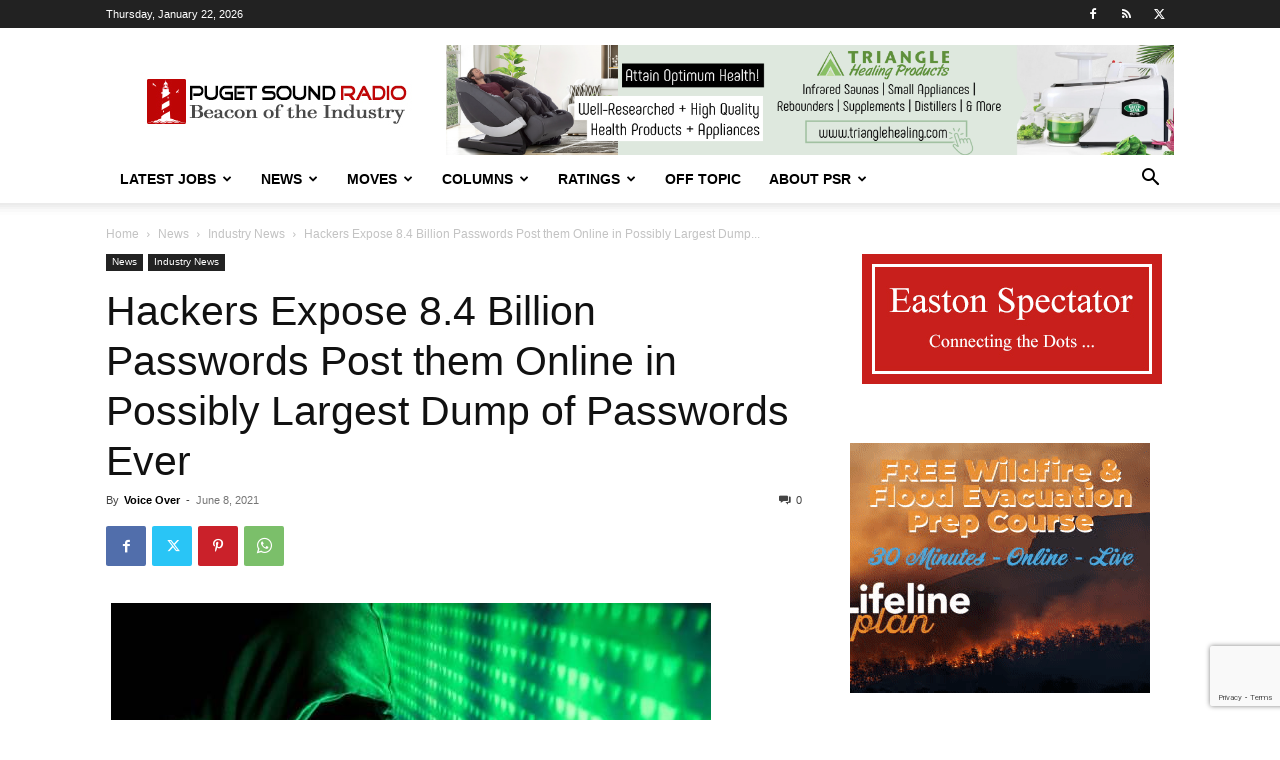

--- FILE ---
content_type: text/html; charset=utf-8
request_url: https://www.google.com/recaptcha/api2/anchor?ar=1&k=6LfX-jIcAAAAAA-VHdpi36fDS1QPYthhGDpW00lo&co=aHR0cHM6Ly93d3cucHVnZXRzb3VuZHJhZGlvLmNvbTo0NDM.&hl=en&v=PoyoqOPhxBO7pBk68S4YbpHZ&size=invisible&anchor-ms=20000&execute-ms=30000&cb=a6x4oze1x2qu
body_size: 48782
content:
<!DOCTYPE HTML><html dir="ltr" lang="en"><head><meta http-equiv="Content-Type" content="text/html; charset=UTF-8">
<meta http-equiv="X-UA-Compatible" content="IE=edge">
<title>reCAPTCHA</title>
<style type="text/css">
/* cyrillic-ext */
@font-face {
  font-family: 'Roboto';
  font-style: normal;
  font-weight: 400;
  font-stretch: 100%;
  src: url(//fonts.gstatic.com/s/roboto/v48/KFO7CnqEu92Fr1ME7kSn66aGLdTylUAMa3GUBHMdazTgWw.woff2) format('woff2');
  unicode-range: U+0460-052F, U+1C80-1C8A, U+20B4, U+2DE0-2DFF, U+A640-A69F, U+FE2E-FE2F;
}
/* cyrillic */
@font-face {
  font-family: 'Roboto';
  font-style: normal;
  font-weight: 400;
  font-stretch: 100%;
  src: url(//fonts.gstatic.com/s/roboto/v48/KFO7CnqEu92Fr1ME7kSn66aGLdTylUAMa3iUBHMdazTgWw.woff2) format('woff2');
  unicode-range: U+0301, U+0400-045F, U+0490-0491, U+04B0-04B1, U+2116;
}
/* greek-ext */
@font-face {
  font-family: 'Roboto';
  font-style: normal;
  font-weight: 400;
  font-stretch: 100%;
  src: url(//fonts.gstatic.com/s/roboto/v48/KFO7CnqEu92Fr1ME7kSn66aGLdTylUAMa3CUBHMdazTgWw.woff2) format('woff2');
  unicode-range: U+1F00-1FFF;
}
/* greek */
@font-face {
  font-family: 'Roboto';
  font-style: normal;
  font-weight: 400;
  font-stretch: 100%;
  src: url(//fonts.gstatic.com/s/roboto/v48/KFO7CnqEu92Fr1ME7kSn66aGLdTylUAMa3-UBHMdazTgWw.woff2) format('woff2');
  unicode-range: U+0370-0377, U+037A-037F, U+0384-038A, U+038C, U+038E-03A1, U+03A3-03FF;
}
/* math */
@font-face {
  font-family: 'Roboto';
  font-style: normal;
  font-weight: 400;
  font-stretch: 100%;
  src: url(//fonts.gstatic.com/s/roboto/v48/KFO7CnqEu92Fr1ME7kSn66aGLdTylUAMawCUBHMdazTgWw.woff2) format('woff2');
  unicode-range: U+0302-0303, U+0305, U+0307-0308, U+0310, U+0312, U+0315, U+031A, U+0326-0327, U+032C, U+032F-0330, U+0332-0333, U+0338, U+033A, U+0346, U+034D, U+0391-03A1, U+03A3-03A9, U+03B1-03C9, U+03D1, U+03D5-03D6, U+03F0-03F1, U+03F4-03F5, U+2016-2017, U+2034-2038, U+203C, U+2040, U+2043, U+2047, U+2050, U+2057, U+205F, U+2070-2071, U+2074-208E, U+2090-209C, U+20D0-20DC, U+20E1, U+20E5-20EF, U+2100-2112, U+2114-2115, U+2117-2121, U+2123-214F, U+2190, U+2192, U+2194-21AE, U+21B0-21E5, U+21F1-21F2, U+21F4-2211, U+2213-2214, U+2216-22FF, U+2308-230B, U+2310, U+2319, U+231C-2321, U+2336-237A, U+237C, U+2395, U+239B-23B7, U+23D0, U+23DC-23E1, U+2474-2475, U+25AF, U+25B3, U+25B7, U+25BD, U+25C1, U+25CA, U+25CC, U+25FB, U+266D-266F, U+27C0-27FF, U+2900-2AFF, U+2B0E-2B11, U+2B30-2B4C, U+2BFE, U+3030, U+FF5B, U+FF5D, U+1D400-1D7FF, U+1EE00-1EEFF;
}
/* symbols */
@font-face {
  font-family: 'Roboto';
  font-style: normal;
  font-weight: 400;
  font-stretch: 100%;
  src: url(//fonts.gstatic.com/s/roboto/v48/KFO7CnqEu92Fr1ME7kSn66aGLdTylUAMaxKUBHMdazTgWw.woff2) format('woff2');
  unicode-range: U+0001-000C, U+000E-001F, U+007F-009F, U+20DD-20E0, U+20E2-20E4, U+2150-218F, U+2190, U+2192, U+2194-2199, U+21AF, U+21E6-21F0, U+21F3, U+2218-2219, U+2299, U+22C4-22C6, U+2300-243F, U+2440-244A, U+2460-24FF, U+25A0-27BF, U+2800-28FF, U+2921-2922, U+2981, U+29BF, U+29EB, U+2B00-2BFF, U+4DC0-4DFF, U+FFF9-FFFB, U+10140-1018E, U+10190-1019C, U+101A0, U+101D0-101FD, U+102E0-102FB, U+10E60-10E7E, U+1D2C0-1D2D3, U+1D2E0-1D37F, U+1F000-1F0FF, U+1F100-1F1AD, U+1F1E6-1F1FF, U+1F30D-1F30F, U+1F315, U+1F31C, U+1F31E, U+1F320-1F32C, U+1F336, U+1F378, U+1F37D, U+1F382, U+1F393-1F39F, U+1F3A7-1F3A8, U+1F3AC-1F3AF, U+1F3C2, U+1F3C4-1F3C6, U+1F3CA-1F3CE, U+1F3D4-1F3E0, U+1F3ED, U+1F3F1-1F3F3, U+1F3F5-1F3F7, U+1F408, U+1F415, U+1F41F, U+1F426, U+1F43F, U+1F441-1F442, U+1F444, U+1F446-1F449, U+1F44C-1F44E, U+1F453, U+1F46A, U+1F47D, U+1F4A3, U+1F4B0, U+1F4B3, U+1F4B9, U+1F4BB, U+1F4BF, U+1F4C8-1F4CB, U+1F4D6, U+1F4DA, U+1F4DF, U+1F4E3-1F4E6, U+1F4EA-1F4ED, U+1F4F7, U+1F4F9-1F4FB, U+1F4FD-1F4FE, U+1F503, U+1F507-1F50B, U+1F50D, U+1F512-1F513, U+1F53E-1F54A, U+1F54F-1F5FA, U+1F610, U+1F650-1F67F, U+1F687, U+1F68D, U+1F691, U+1F694, U+1F698, U+1F6AD, U+1F6B2, U+1F6B9-1F6BA, U+1F6BC, U+1F6C6-1F6CF, U+1F6D3-1F6D7, U+1F6E0-1F6EA, U+1F6F0-1F6F3, U+1F6F7-1F6FC, U+1F700-1F7FF, U+1F800-1F80B, U+1F810-1F847, U+1F850-1F859, U+1F860-1F887, U+1F890-1F8AD, U+1F8B0-1F8BB, U+1F8C0-1F8C1, U+1F900-1F90B, U+1F93B, U+1F946, U+1F984, U+1F996, U+1F9E9, U+1FA00-1FA6F, U+1FA70-1FA7C, U+1FA80-1FA89, U+1FA8F-1FAC6, U+1FACE-1FADC, U+1FADF-1FAE9, U+1FAF0-1FAF8, U+1FB00-1FBFF;
}
/* vietnamese */
@font-face {
  font-family: 'Roboto';
  font-style: normal;
  font-weight: 400;
  font-stretch: 100%;
  src: url(//fonts.gstatic.com/s/roboto/v48/KFO7CnqEu92Fr1ME7kSn66aGLdTylUAMa3OUBHMdazTgWw.woff2) format('woff2');
  unicode-range: U+0102-0103, U+0110-0111, U+0128-0129, U+0168-0169, U+01A0-01A1, U+01AF-01B0, U+0300-0301, U+0303-0304, U+0308-0309, U+0323, U+0329, U+1EA0-1EF9, U+20AB;
}
/* latin-ext */
@font-face {
  font-family: 'Roboto';
  font-style: normal;
  font-weight: 400;
  font-stretch: 100%;
  src: url(//fonts.gstatic.com/s/roboto/v48/KFO7CnqEu92Fr1ME7kSn66aGLdTylUAMa3KUBHMdazTgWw.woff2) format('woff2');
  unicode-range: U+0100-02BA, U+02BD-02C5, U+02C7-02CC, U+02CE-02D7, U+02DD-02FF, U+0304, U+0308, U+0329, U+1D00-1DBF, U+1E00-1E9F, U+1EF2-1EFF, U+2020, U+20A0-20AB, U+20AD-20C0, U+2113, U+2C60-2C7F, U+A720-A7FF;
}
/* latin */
@font-face {
  font-family: 'Roboto';
  font-style: normal;
  font-weight: 400;
  font-stretch: 100%;
  src: url(//fonts.gstatic.com/s/roboto/v48/KFO7CnqEu92Fr1ME7kSn66aGLdTylUAMa3yUBHMdazQ.woff2) format('woff2');
  unicode-range: U+0000-00FF, U+0131, U+0152-0153, U+02BB-02BC, U+02C6, U+02DA, U+02DC, U+0304, U+0308, U+0329, U+2000-206F, U+20AC, U+2122, U+2191, U+2193, U+2212, U+2215, U+FEFF, U+FFFD;
}
/* cyrillic-ext */
@font-face {
  font-family: 'Roboto';
  font-style: normal;
  font-weight: 500;
  font-stretch: 100%;
  src: url(//fonts.gstatic.com/s/roboto/v48/KFO7CnqEu92Fr1ME7kSn66aGLdTylUAMa3GUBHMdazTgWw.woff2) format('woff2');
  unicode-range: U+0460-052F, U+1C80-1C8A, U+20B4, U+2DE0-2DFF, U+A640-A69F, U+FE2E-FE2F;
}
/* cyrillic */
@font-face {
  font-family: 'Roboto';
  font-style: normal;
  font-weight: 500;
  font-stretch: 100%;
  src: url(//fonts.gstatic.com/s/roboto/v48/KFO7CnqEu92Fr1ME7kSn66aGLdTylUAMa3iUBHMdazTgWw.woff2) format('woff2');
  unicode-range: U+0301, U+0400-045F, U+0490-0491, U+04B0-04B1, U+2116;
}
/* greek-ext */
@font-face {
  font-family: 'Roboto';
  font-style: normal;
  font-weight: 500;
  font-stretch: 100%;
  src: url(//fonts.gstatic.com/s/roboto/v48/KFO7CnqEu92Fr1ME7kSn66aGLdTylUAMa3CUBHMdazTgWw.woff2) format('woff2');
  unicode-range: U+1F00-1FFF;
}
/* greek */
@font-face {
  font-family: 'Roboto';
  font-style: normal;
  font-weight: 500;
  font-stretch: 100%;
  src: url(//fonts.gstatic.com/s/roboto/v48/KFO7CnqEu92Fr1ME7kSn66aGLdTylUAMa3-UBHMdazTgWw.woff2) format('woff2');
  unicode-range: U+0370-0377, U+037A-037F, U+0384-038A, U+038C, U+038E-03A1, U+03A3-03FF;
}
/* math */
@font-face {
  font-family: 'Roboto';
  font-style: normal;
  font-weight: 500;
  font-stretch: 100%;
  src: url(//fonts.gstatic.com/s/roboto/v48/KFO7CnqEu92Fr1ME7kSn66aGLdTylUAMawCUBHMdazTgWw.woff2) format('woff2');
  unicode-range: U+0302-0303, U+0305, U+0307-0308, U+0310, U+0312, U+0315, U+031A, U+0326-0327, U+032C, U+032F-0330, U+0332-0333, U+0338, U+033A, U+0346, U+034D, U+0391-03A1, U+03A3-03A9, U+03B1-03C9, U+03D1, U+03D5-03D6, U+03F0-03F1, U+03F4-03F5, U+2016-2017, U+2034-2038, U+203C, U+2040, U+2043, U+2047, U+2050, U+2057, U+205F, U+2070-2071, U+2074-208E, U+2090-209C, U+20D0-20DC, U+20E1, U+20E5-20EF, U+2100-2112, U+2114-2115, U+2117-2121, U+2123-214F, U+2190, U+2192, U+2194-21AE, U+21B0-21E5, U+21F1-21F2, U+21F4-2211, U+2213-2214, U+2216-22FF, U+2308-230B, U+2310, U+2319, U+231C-2321, U+2336-237A, U+237C, U+2395, U+239B-23B7, U+23D0, U+23DC-23E1, U+2474-2475, U+25AF, U+25B3, U+25B7, U+25BD, U+25C1, U+25CA, U+25CC, U+25FB, U+266D-266F, U+27C0-27FF, U+2900-2AFF, U+2B0E-2B11, U+2B30-2B4C, U+2BFE, U+3030, U+FF5B, U+FF5D, U+1D400-1D7FF, U+1EE00-1EEFF;
}
/* symbols */
@font-face {
  font-family: 'Roboto';
  font-style: normal;
  font-weight: 500;
  font-stretch: 100%;
  src: url(//fonts.gstatic.com/s/roboto/v48/KFO7CnqEu92Fr1ME7kSn66aGLdTylUAMaxKUBHMdazTgWw.woff2) format('woff2');
  unicode-range: U+0001-000C, U+000E-001F, U+007F-009F, U+20DD-20E0, U+20E2-20E4, U+2150-218F, U+2190, U+2192, U+2194-2199, U+21AF, U+21E6-21F0, U+21F3, U+2218-2219, U+2299, U+22C4-22C6, U+2300-243F, U+2440-244A, U+2460-24FF, U+25A0-27BF, U+2800-28FF, U+2921-2922, U+2981, U+29BF, U+29EB, U+2B00-2BFF, U+4DC0-4DFF, U+FFF9-FFFB, U+10140-1018E, U+10190-1019C, U+101A0, U+101D0-101FD, U+102E0-102FB, U+10E60-10E7E, U+1D2C0-1D2D3, U+1D2E0-1D37F, U+1F000-1F0FF, U+1F100-1F1AD, U+1F1E6-1F1FF, U+1F30D-1F30F, U+1F315, U+1F31C, U+1F31E, U+1F320-1F32C, U+1F336, U+1F378, U+1F37D, U+1F382, U+1F393-1F39F, U+1F3A7-1F3A8, U+1F3AC-1F3AF, U+1F3C2, U+1F3C4-1F3C6, U+1F3CA-1F3CE, U+1F3D4-1F3E0, U+1F3ED, U+1F3F1-1F3F3, U+1F3F5-1F3F7, U+1F408, U+1F415, U+1F41F, U+1F426, U+1F43F, U+1F441-1F442, U+1F444, U+1F446-1F449, U+1F44C-1F44E, U+1F453, U+1F46A, U+1F47D, U+1F4A3, U+1F4B0, U+1F4B3, U+1F4B9, U+1F4BB, U+1F4BF, U+1F4C8-1F4CB, U+1F4D6, U+1F4DA, U+1F4DF, U+1F4E3-1F4E6, U+1F4EA-1F4ED, U+1F4F7, U+1F4F9-1F4FB, U+1F4FD-1F4FE, U+1F503, U+1F507-1F50B, U+1F50D, U+1F512-1F513, U+1F53E-1F54A, U+1F54F-1F5FA, U+1F610, U+1F650-1F67F, U+1F687, U+1F68D, U+1F691, U+1F694, U+1F698, U+1F6AD, U+1F6B2, U+1F6B9-1F6BA, U+1F6BC, U+1F6C6-1F6CF, U+1F6D3-1F6D7, U+1F6E0-1F6EA, U+1F6F0-1F6F3, U+1F6F7-1F6FC, U+1F700-1F7FF, U+1F800-1F80B, U+1F810-1F847, U+1F850-1F859, U+1F860-1F887, U+1F890-1F8AD, U+1F8B0-1F8BB, U+1F8C0-1F8C1, U+1F900-1F90B, U+1F93B, U+1F946, U+1F984, U+1F996, U+1F9E9, U+1FA00-1FA6F, U+1FA70-1FA7C, U+1FA80-1FA89, U+1FA8F-1FAC6, U+1FACE-1FADC, U+1FADF-1FAE9, U+1FAF0-1FAF8, U+1FB00-1FBFF;
}
/* vietnamese */
@font-face {
  font-family: 'Roboto';
  font-style: normal;
  font-weight: 500;
  font-stretch: 100%;
  src: url(//fonts.gstatic.com/s/roboto/v48/KFO7CnqEu92Fr1ME7kSn66aGLdTylUAMa3OUBHMdazTgWw.woff2) format('woff2');
  unicode-range: U+0102-0103, U+0110-0111, U+0128-0129, U+0168-0169, U+01A0-01A1, U+01AF-01B0, U+0300-0301, U+0303-0304, U+0308-0309, U+0323, U+0329, U+1EA0-1EF9, U+20AB;
}
/* latin-ext */
@font-face {
  font-family: 'Roboto';
  font-style: normal;
  font-weight: 500;
  font-stretch: 100%;
  src: url(//fonts.gstatic.com/s/roboto/v48/KFO7CnqEu92Fr1ME7kSn66aGLdTylUAMa3KUBHMdazTgWw.woff2) format('woff2');
  unicode-range: U+0100-02BA, U+02BD-02C5, U+02C7-02CC, U+02CE-02D7, U+02DD-02FF, U+0304, U+0308, U+0329, U+1D00-1DBF, U+1E00-1E9F, U+1EF2-1EFF, U+2020, U+20A0-20AB, U+20AD-20C0, U+2113, U+2C60-2C7F, U+A720-A7FF;
}
/* latin */
@font-face {
  font-family: 'Roboto';
  font-style: normal;
  font-weight: 500;
  font-stretch: 100%;
  src: url(//fonts.gstatic.com/s/roboto/v48/KFO7CnqEu92Fr1ME7kSn66aGLdTylUAMa3yUBHMdazQ.woff2) format('woff2');
  unicode-range: U+0000-00FF, U+0131, U+0152-0153, U+02BB-02BC, U+02C6, U+02DA, U+02DC, U+0304, U+0308, U+0329, U+2000-206F, U+20AC, U+2122, U+2191, U+2193, U+2212, U+2215, U+FEFF, U+FFFD;
}
/* cyrillic-ext */
@font-face {
  font-family: 'Roboto';
  font-style: normal;
  font-weight: 900;
  font-stretch: 100%;
  src: url(//fonts.gstatic.com/s/roboto/v48/KFO7CnqEu92Fr1ME7kSn66aGLdTylUAMa3GUBHMdazTgWw.woff2) format('woff2');
  unicode-range: U+0460-052F, U+1C80-1C8A, U+20B4, U+2DE0-2DFF, U+A640-A69F, U+FE2E-FE2F;
}
/* cyrillic */
@font-face {
  font-family: 'Roboto';
  font-style: normal;
  font-weight: 900;
  font-stretch: 100%;
  src: url(//fonts.gstatic.com/s/roboto/v48/KFO7CnqEu92Fr1ME7kSn66aGLdTylUAMa3iUBHMdazTgWw.woff2) format('woff2');
  unicode-range: U+0301, U+0400-045F, U+0490-0491, U+04B0-04B1, U+2116;
}
/* greek-ext */
@font-face {
  font-family: 'Roboto';
  font-style: normal;
  font-weight: 900;
  font-stretch: 100%;
  src: url(//fonts.gstatic.com/s/roboto/v48/KFO7CnqEu92Fr1ME7kSn66aGLdTylUAMa3CUBHMdazTgWw.woff2) format('woff2');
  unicode-range: U+1F00-1FFF;
}
/* greek */
@font-face {
  font-family: 'Roboto';
  font-style: normal;
  font-weight: 900;
  font-stretch: 100%;
  src: url(//fonts.gstatic.com/s/roboto/v48/KFO7CnqEu92Fr1ME7kSn66aGLdTylUAMa3-UBHMdazTgWw.woff2) format('woff2');
  unicode-range: U+0370-0377, U+037A-037F, U+0384-038A, U+038C, U+038E-03A1, U+03A3-03FF;
}
/* math */
@font-face {
  font-family: 'Roboto';
  font-style: normal;
  font-weight: 900;
  font-stretch: 100%;
  src: url(//fonts.gstatic.com/s/roboto/v48/KFO7CnqEu92Fr1ME7kSn66aGLdTylUAMawCUBHMdazTgWw.woff2) format('woff2');
  unicode-range: U+0302-0303, U+0305, U+0307-0308, U+0310, U+0312, U+0315, U+031A, U+0326-0327, U+032C, U+032F-0330, U+0332-0333, U+0338, U+033A, U+0346, U+034D, U+0391-03A1, U+03A3-03A9, U+03B1-03C9, U+03D1, U+03D5-03D6, U+03F0-03F1, U+03F4-03F5, U+2016-2017, U+2034-2038, U+203C, U+2040, U+2043, U+2047, U+2050, U+2057, U+205F, U+2070-2071, U+2074-208E, U+2090-209C, U+20D0-20DC, U+20E1, U+20E5-20EF, U+2100-2112, U+2114-2115, U+2117-2121, U+2123-214F, U+2190, U+2192, U+2194-21AE, U+21B0-21E5, U+21F1-21F2, U+21F4-2211, U+2213-2214, U+2216-22FF, U+2308-230B, U+2310, U+2319, U+231C-2321, U+2336-237A, U+237C, U+2395, U+239B-23B7, U+23D0, U+23DC-23E1, U+2474-2475, U+25AF, U+25B3, U+25B7, U+25BD, U+25C1, U+25CA, U+25CC, U+25FB, U+266D-266F, U+27C0-27FF, U+2900-2AFF, U+2B0E-2B11, U+2B30-2B4C, U+2BFE, U+3030, U+FF5B, U+FF5D, U+1D400-1D7FF, U+1EE00-1EEFF;
}
/* symbols */
@font-face {
  font-family: 'Roboto';
  font-style: normal;
  font-weight: 900;
  font-stretch: 100%;
  src: url(//fonts.gstatic.com/s/roboto/v48/KFO7CnqEu92Fr1ME7kSn66aGLdTylUAMaxKUBHMdazTgWw.woff2) format('woff2');
  unicode-range: U+0001-000C, U+000E-001F, U+007F-009F, U+20DD-20E0, U+20E2-20E4, U+2150-218F, U+2190, U+2192, U+2194-2199, U+21AF, U+21E6-21F0, U+21F3, U+2218-2219, U+2299, U+22C4-22C6, U+2300-243F, U+2440-244A, U+2460-24FF, U+25A0-27BF, U+2800-28FF, U+2921-2922, U+2981, U+29BF, U+29EB, U+2B00-2BFF, U+4DC0-4DFF, U+FFF9-FFFB, U+10140-1018E, U+10190-1019C, U+101A0, U+101D0-101FD, U+102E0-102FB, U+10E60-10E7E, U+1D2C0-1D2D3, U+1D2E0-1D37F, U+1F000-1F0FF, U+1F100-1F1AD, U+1F1E6-1F1FF, U+1F30D-1F30F, U+1F315, U+1F31C, U+1F31E, U+1F320-1F32C, U+1F336, U+1F378, U+1F37D, U+1F382, U+1F393-1F39F, U+1F3A7-1F3A8, U+1F3AC-1F3AF, U+1F3C2, U+1F3C4-1F3C6, U+1F3CA-1F3CE, U+1F3D4-1F3E0, U+1F3ED, U+1F3F1-1F3F3, U+1F3F5-1F3F7, U+1F408, U+1F415, U+1F41F, U+1F426, U+1F43F, U+1F441-1F442, U+1F444, U+1F446-1F449, U+1F44C-1F44E, U+1F453, U+1F46A, U+1F47D, U+1F4A3, U+1F4B0, U+1F4B3, U+1F4B9, U+1F4BB, U+1F4BF, U+1F4C8-1F4CB, U+1F4D6, U+1F4DA, U+1F4DF, U+1F4E3-1F4E6, U+1F4EA-1F4ED, U+1F4F7, U+1F4F9-1F4FB, U+1F4FD-1F4FE, U+1F503, U+1F507-1F50B, U+1F50D, U+1F512-1F513, U+1F53E-1F54A, U+1F54F-1F5FA, U+1F610, U+1F650-1F67F, U+1F687, U+1F68D, U+1F691, U+1F694, U+1F698, U+1F6AD, U+1F6B2, U+1F6B9-1F6BA, U+1F6BC, U+1F6C6-1F6CF, U+1F6D3-1F6D7, U+1F6E0-1F6EA, U+1F6F0-1F6F3, U+1F6F7-1F6FC, U+1F700-1F7FF, U+1F800-1F80B, U+1F810-1F847, U+1F850-1F859, U+1F860-1F887, U+1F890-1F8AD, U+1F8B0-1F8BB, U+1F8C0-1F8C1, U+1F900-1F90B, U+1F93B, U+1F946, U+1F984, U+1F996, U+1F9E9, U+1FA00-1FA6F, U+1FA70-1FA7C, U+1FA80-1FA89, U+1FA8F-1FAC6, U+1FACE-1FADC, U+1FADF-1FAE9, U+1FAF0-1FAF8, U+1FB00-1FBFF;
}
/* vietnamese */
@font-face {
  font-family: 'Roboto';
  font-style: normal;
  font-weight: 900;
  font-stretch: 100%;
  src: url(//fonts.gstatic.com/s/roboto/v48/KFO7CnqEu92Fr1ME7kSn66aGLdTylUAMa3OUBHMdazTgWw.woff2) format('woff2');
  unicode-range: U+0102-0103, U+0110-0111, U+0128-0129, U+0168-0169, U+01A0-01A1, U+01AF-01B0, U+0300-0301, U+0303-0304, U+0308-0309, U+0323, U+0329, U+1EA0-1EF9, U+20AB;
}
/* latin-ext */
@font-face {
  font-family: 'Roboto';
  font-style: normal;
  font-weight: 900;
  font-stretch: 100%;
  src: url(//fonts.gstatic.com/s/roboto/v48/KFO7CnqEu92Fr1ME7kSn66aGLdTylUAMa3KUBHMdazTgWw.woff2) format('woff2');
  unicode-range: U+0100-02BA, U+02BD-02C5, U+02C7-02CC, U+02CE-02D7, U+02DD-02FF, U+0304, U+0308, U+0329, U+1D00-1DBF, U+1E00-1E9F, U+1EF2-1EFF, U+2020, U+20A0-20AB, U+20AD-20C0, U+2113, U+2C60-2C7F, U+A720-A7FF;
}
/* latin */
@font-face {
  font-family: 'Roboto';
  font-style: normal;
  font-weight: 900;
  font-stretch: 100%;
  src: url(//fonts.gstatic.com/s/roboto/v48/KFO7CnqEu92Fr1ME7kSn66aGLdTylUAMa3yUBHMdazQ.woff2) format('woff2');
  unicode-range: U+0000-00FF, U+0131, U+0152-0153, U+02BB-02BC, U+02C6, U+02DA, U+02DC, U+0304, U+0308, U+0329, U+2000-206F, U+20AC, U+2122, U+2191, U+2193, U+2212, U+2215, U+FEFF, U+FFFD;
}

</style>
<link rel="stylesheet" type="text/css" href="https://www.gstatic.com/recaptcha/releases/PoyoqOPhxBO7pBk68S4YbpHZ/styles__ltr.css">
<script nonce="w0H1mhC4NhyXjjIdE0Arqw" type="text/javascript">window['__recaptcha_api'] = 'https://www.google.com/recaptcha/api2/';</script>
<script type="text/javascript" src="https://www.gstatic.com/recaptcha/releases/PoyoqOPhxBO7pBk68S4YbpHZ/recaptcha__en.js" nonce="w0H1mhC4NhyXjjIdE0Arqw">
      
    </script></head>
<body><div id="rc-anchor-alert" class="rc-anchor-alert"></div>
<input type="hidden" id="recaptcha-token" value="[base64]">
<script type="text/javascript" nonce="w0H1mhC4NhyXjjIdE0Arqw">
      recaptcha.anchor.Main.init("[\x22ainput\x22,[\x22bgdata\x22,\x22\x22,\[base64]/[base64]/[base64]/ZyhXLGgpOnEoW04sMjEsbF0sVywwKSxoKSxmYWxzZSxmYWxzZSl9Y2F0Y2goayl7RygzNTgsVyk/[base64]/[base64]/[base64]/[base64]/[base64]/[base64]/[base64]/bmV3IEJbT10oRFswXSk6dz09Mj9uZXcgQltPXShEWzBdLERbMV0pOnc9PTM/bmV3IEJbT10oRFswXSxEWzFdLERbMl0pOnc9PTQ/[base64]/[base64]/[base64]/[base64]/[base64]\\u003d\x22,\[base64]\\u003d\x22,\x22LwMkw4XCkBMvci/[base64]/[base64]/wrs9w7DCr8OKw6wDESvCj8Oew6HCtA7DhMKdB8Obw73Dp8Ouw4TDpMKDw67DjhMbO0k2K8OvYQjDjjDCnlYaQlADQsOCw5XDs8K5Y8K+w5MbE8KVE8KZwqAjwq0PfMKBw4sewp7CrGIGQXMgwq/CrXzDssKqJXjCh8K+wqE5wqvCqR/DjT4Fw5IHPMKVwqQvwqASMGHCo8K/[base64]/DhsOHW8K3SVg2F8OcAMO8w63DmD3Dk8O6wqYlw7Z/PEpjw73CsCQVfcOLwr0IwrbCkcKUNnEvw4jDigh9wr/DhQhqL0nCjW/DssOWTRx5w4LDh8Odw4QAwq/Ds0rCqEHCiVXDlkcDeCDCmMKsw5x7DMOaOixsw70sw6E+wp7DvCUbHMOLw5LDocKWw7jCosKNDsKEA8OxUMORR8KYNMK/w4jChcO1bMKzWm4vwobCsMKXBcKFf8OXfiLDoEjCt8ONwq/Dj8OQJjdNw4LDmMOnwotBw4rCv8OiwoLDocKIIU7DvXPChkbDlX/ClcKLHWDDiEUdGsKFw4ohCsKdcsOLw6Mqw7rDo2XDuDMVw4/CqcO7w6UHQsKGYBMaAsKcB2rCiArDtsOqXgk4UsKoah8kwodjbF/DqQs0P3/CusOkwowvY1nCjkfCrF3Dog0Xw5B/w5XDhsKKw53DqMKZw4vDiX/Ct8K+L2XCj8OLCcOmwqQkE8KvRsOSw4cKw6k9FkfDvDzDvGcRc8KhL07CvTnDulkKRThsw7sAw6xZwqUxw5bDilDDu8K+w442esKoDWfCqSINwoPDo8KKaFNjWcOKB8OqaUbDj8KhDgRUw5EfFsKgfMKIZnNAa8ORw73Dum9HwqsLwo/CpELCkibCoRUOS17CgMOEwonCtsKmdmTCtsOPYzRmNUwtw4jClcKEZcKyHRPCsMOyOChEWnogw6hKQcORwpbDgsO/wp1EAsONYU4GwqfCrB9ZRcKuwqzCnF8DTDV6w4PDhsOQC8O0w7rCpRFGGsKWGnPDnVbCtm4Gw7EmO8OtRsO6w43DoTjDjHUBD8Orwoxjb8Ozw4jCvsKUwqxBBGERwqDCg8ORfChPVTPCpQcAccOkXcKMY3N8w6TDtx/DucO+L8OaWsK+I8OyS8KIDMOmwrxUwotqLgbDiA4ZLznDiyrDoy9RwoU1EwxMRCciHxPClsK1T8OLQMK9w57DvmXCjyDDqcKAwqXCmHBGw6TDhcO6wo4iHcKBTsOPwp7CpBTCgC/DgnUqSsKrcnPDhRR8RsKOwqoUw7REOsK8fCFjwonCszw2ZxIbwoDDgMK3KmzCg8OJwoDCiMOnw7MdWEB/wrzDv8KZw7kAfMKowr/DtcOHC8KLw5rCrMOmwojCs1ZsbsK8wpkBwqZeOsKtwr/CssKgCgHCl8OhUyXCrcKNDBzClMKWwpPCgE7DvCPCisOBwqtUw4HCtsOQEUvDuhjCk1DDrsOZwq3DtxfDhFAkw4sSGcOUXsOWw6fDvRbDhhDDjynDvCldPkolwrkQwq3CiycbZMORA8Oyw6dvQRkiwr4/dlDDuAPDkMO/w5/DosKXwoEhwolZw7RfXMOWwoARwoLDisKhw6cDw5jCm8KXdMOoWcObLMOSJDl0wroxw6tZFsO7wr0MdynDosKhEMK+aSzChcOKwq/DpAvCm8KNw5AIwro0wrgow7DCgAcQCMKcW3pXO8K4w5FUETQUwrXCvT3CsWNRw4DDkmHDo3LCk2ljw5AQwo7DhH10Bm7DtG3Ct8KKw51Kw5VQN8K4w6DDmHvDksOzwo91w4bDpcOdw4LCpj/DrsKhw7cyW8OKRwnClcOlw6xVVTJdw6gLacOxwqjCm1DDgMO6w6bCuj3CkcORd1jDj2/CoT7CtzR3P8KZOMKIbsKQD8KKw5ZsVcK9Tk5Awp9SO8KLw7fDixAaMm9lKlIdw5HDoMKfw5ccVsOVEj8UTxxeOMKZIkx6AiRZByQAwo8sZcOcw65/woHCqMKOwpJafH1TMMKkwptiwqzDuMK1SMOaZsKmw7TCjsOFfAsSwrrDpMK8fsKaQcKcwp/CoMOHw7xXQV4EUMOfBh5gb3IVw4nCiMK2eFVhaFdpLcO+w49gwrY/w55rw6J8w6XDs21pOMOHwqASBcOJwpbDiD8Dw4vDkXDCh8K1aFjCkMK1SHI4w5Nsw4lww7lsYcKfR8OVNFnCoMOHEMOKXilHQ8OowqYvwpxYMsOHeHowwrjCrGwwNMOtLVLCixLDkcKCwrPCvWBbfsK5AcK5AC/DjcOJPQrClMOpclLCr8K9RkvDiMKvYSvClxLDlSbCthvDtVnDtDwzwpzCkMOmbcKZw4c/wpRPwrPCjsKsL195LCNZwrrDlsKiw4UYwq7Cl03CgjkJBFvCmMKzYAXDpcK9OEPDkcKTXAjDlB7CrcKVVjvCnRTDiMKcwodxV8OnPlR7w5NWwo/Cj8Kfw7FwQSA5w7nDrMKmLsORw5DDucOJw6M9wpQ/N15tcgHChMKKMXrDqcOxwqPCqk/CkRvCh8KsA8KLwpJAwqfDsitXOzxVwq/ClzHCm8O3w6XCozcXwpkLwqRnUcOvwovDkMKGCsK9woptw45yw5IpS1BkMCbCvHvDgUDDhcORPsKJWjMOw7czLsOQcAx7w7PDosKZG13CqcKOKXluYMKnf8OVH2TDqjg2w4VSAm/DhSIsEEzCisKvDcKLw4bDswhzw7UowoIKw7vDiGUnwrXDsMO8w7hgwoDDscK+w5QUUMOnwpnDuCcqZcKGPMODIx4Kw6B+eTrCn8KaPMKTwrk7N8KQH1/DsEvCjcKSwoHCmsK0wodFCsKUfcKdwq/Dj8Kaw71Aw5zCuBXCpcKAw7ssUQZwDRFNwq/CmsKAd8OiYsKuPA/CgyfCiMOWw6gRwo4VAcOqZjBgw7/CgcKoQ2lkeQjCo8KuPHXDs2VWQsOeHsKyfxw6wqnDj8ODwoTDtzYZUsOHw4/Ch8KZw5wCw5Rsw4R/wqPCksONWsOhPMOKw7EKwpghM8K0D0Y2w5XCqRdFw73DrxxDwqjDrHLCuVk0w5LCssOkwo9xBCnDsMOywqVcP8O/[base64]/wqvDosKdw44IfMKJdCzDs8O4JcKJU8OFwq/DjE9yw5JcwpUOC8KSBUHCksKww4DCpSDDvMOpwq7CtsOIYygyw6bChMKdwpbDuUFXwrttKMKjw60LBMOpwpBXwpYIXGJwZFzDjBxBfh5uw51jw7XDksKpwo3DlCEQwohpwpA+JFsiw5LDusOPd8OpfMKLccK/VG4uwopiw7XDp1jDkAXCuGUmeMKgwqBsOsOmwqt3wqjDpk7DuUMEwo7DmsKQw5PCjMONPMOuwozDgsKkwotze8KvLDltw67DjcOowrbDml8/[base64]/DmcK3fsOTfMKcwoLDvMK3F2Vbw7rDh1dsE8Kqw605eiLDnk8ew4FQYjxNw6PChWBbwrHDo8ODUMK2wrnCvyvDrSYCw57DgDlPcjx9OlPDkxpfP8OKWCvDp8OhwpV0Zi9KwpE7wqUaJH7ChsKFC1dkGTIfwqbCkcOQLC/[base64]/[base64]/[base64]/aAPDncO1w6HCiMOSwqPCtcK5fMOaG1bDsMKdE8KXwpM+Sj3DqMO2wrMGXcK2wqHDuR4KYsOOecK9w7vCisKzCWXCg8K2GsOgw4HDnAvCkjfDh8OWHy5BwqfDqsO/YyMJw69TwrdjPsO/wrAMEMKtwpjCvSnCgFMmMcK7wrzCpTFtwrzCgn5WwpB4wqoNwrUTKAHCjEfCmx7ChsOBIcO1SMOhw6TCm8Kpw6EzwonDtsOnBMOUw4cAw4pRSgYaLAcfw4XCgsKABDbDvsKEZMKtCcKYHXbCt8O0wpfDum4pVyjDjsKXRsOkwow9RD/[base64]/[base64]/[base64]/AD7DlF9kw74ywrTDlRYNwo4Bw4ZnBhvDlcKhwprDvMOrTcOlIcOLcV3DtV/CoUrChsKpAXjDmcK+OTIhwrHCvGvCicKNwrPDhDjCkHl+wrUaQsKZTHkEw5kOHyDDn8Kpw6lNwo85Uj7CrgR1wpwywrvDnGvDp8O2w59fKDjDgz/CusKuIMKIw6Iyw4VLIMOLw5nCtVfCtTrDpcKLV8OcEynDqxUUfcOaEyhDw7bCsMKgC0PDicKywoBIQjfCtsKWw7rCncKnw4JaRwvCmSfCl8O2YCNjSMOEQsOrwpfCscKQHQgowoMPwpHDmsOVQ8OpAMK7w6h9CwnDiz8wS8OtwpJSw7/DnsKwfMKawoLCsX9jQTnCn8Khw7jDqibDucKlOMOfB8OAHjHDsMKrw53DtMOswrTDhsKfAjTCtD94wpAFQMKfAsK5egnCk3d6ZxRXwpfCuXpdTAZ7I8K2IcKaw7sbw4drSMKUEgvDoH/DrMKsb0zDrRFkH8KCwpnCtyrDvMKgw6dlYx7CisKwwoPDsEcuw7vDtELDh8K8w5PCqQTDhH/DtMK/w7pzL8OPJsK3w4R9bQHCmEM4aMOiwq8MwqbDjSfDnkPDr8Oiw4fDlE/[base64]/Co8ORw5zDjsOFQBdvwowWwpAbw7XDgmsNwrwEwqXCjsOGXsK1w7zCpETChcKFEgUEUMOYw4jDg1gVZ2XDsC7Dsx1gwrzDtsK5fjLDkhZpDMOew6TDkFPDmMO6wrNSwroBBmIpKHpJw7zCucKlwopLNWTDrD/DkcOxw63DnzbDk8O1JgPDvsK2OMKbasK3wqzCvDfCv8KZw4fDrwXDgMKOw4TDtcOZw61ew7Yqf8O4SSrCosKzwrXCp1nClcKcw4vDvz0cGMOtw5zDgg7CtVzCtsKuEWfDigLCmsOpTC7CkHQ/AsKBworCmVcCWAHDsMKBwqVLQws9woXDlALDl0J3B1Bow4rCiVk9R3gdPxbCtm9cw5jDuwjCninDm8KxwrfDhDEawo5JSsOTw4LDvMOywq/DvEsFw5t1w73DpcKeF0kFwqrCqcKpwpjChT/DkcOdelAjwrl5fFITwpzDqkwUw5plwo8hZMOgLnhmwrUJMsOkw45TDsKtwp/DvsKHwoE0w4HCqcOjHcKCw5jDmcO/[base64]/DgQlw78Jwplqw4LDv18EMMKgw53DicOgw6rCvcK3worDpS05wo7CtMKOw5hWDsKhwotBw5zDlnvDhMKZwoTCoiQBw616w7rCtBLCgMO/wq10WMKhwp/[base64]/QcKdwpVNLTVqTsOdQMKqwpTCi1gWJ3LDoMO+OhtNU8KEV8OgJCN/A8KCwr1xw6lHEEzCuGQXwrPDiytRfjhIw6fDjMKjwqoJDnLDmcO7wrViWwVKw4U5w4t2FsKoaS7CusOUwoXCiScQBsOWwqUQwo0aY8KwL8OBwpZOO0giNsKSwrbCjSzCiCw4wpZ6w5bCqsK+w6lhSWvDoGk2w6I/wqrDv8KIbUY8wrvChjARLF5Xw4LDvsK6eMOuw4/DkMOywovDncKIwogNw4JsHQF3S8OTwrnDkTcvwoXDiMKsbcK/w6rDicKSwpDDgsOJwrvCrcKJw7nCiArDuG3CrMKOwq9xZsOWwrJxPmTDtQIGIi3DhcKcd8K6VcKUwqDDtw8ZSMO1dkDDr8KeZMO/wodVwotTwoFZBMOawp5vasKaYBMQw652w7vDgmLDnH8GclvCu1rCrG8Sw4w5wp/CpUARw4vDqcKuwq8ZKgTCvWDDi8OLcH/[base64]/[base64]/CgMOhc8K2R8KCLcOCP8OeacOoG8OCw7bDmCkDY8KzTk8tw5bCmBvCjMOYw7XCmgXDoxkJw68nwoDCmG0Zw5rCmMK8wrXDoEvCgCnCqiTCkhIDw7nCshczNcOycQvDpsOSG8K8wqjCgxsWe8KeZUbCn1XDoCI4w6Uzw4DCrz/ChVbDrUXDnW5Vc8K3DcKjOcK6BiXDpMOfwoxpw57DvsOmworCjcOYwpXCp8OXwp7DosOTw5wWSX5bVG/CgsKdFCFUw50+w4YOwrLCnh3ChMOOIjnChQ3Cgk/CumpkZA3DmhUBcihHwoB+w6dnWBTDocOpw4XCrsOpExd1w41eIsKTw5oPwpJnUsKnw4PCixIhw4sTwqDDoyM3w5F0wqjDkjHDixnCt8OQw6TDg8KKN8Ouwq/[base64]/[base64]/w68/[base64]/w6DCq8KCwqIyw7cVwqvCqRtZRsKOwpUpwoVFw7c9dy3CgUXDtSlbw7rCh8Kiw7/CgVgKwoFHHynDrjXDpMKkfcOewp3DsXbCl8OowpZpwpIDwpYrKW/[base64]/[base64]/DuRzCiSjDpsOkwr3DjykGwoPDrVbCuwXDq8KkEMO+asKDwrjDocO5VsKvw4PCnsKJBsK0w4ltwpMfAcK/NMKjU8Kuwoh3ah7CvsKqw7/[base64]/JcOkwqwow5k+VcKWw7EjEjdIPsKKL8K3w7LDhcOxL8O/YEPDnFJdHCMqfGdzwqnCicOQDsKqGcOyw5bDjxTCrHLDlCJrwqJIw6TDlTwzLx0/WMO2WkY9w7bCkADCqcOyw5t8wqvCqcKhwpfCg8K+w70Pwq3CimoPw7TDh8K/[base64]/wrXCo2JFw7LDv8OVXxXCnz/CiGzChhbCkMKyccKdwroFHcO/QcO2w4cyb8KKwotJEcKMw5d/XCjDkcKldMOnw6Nnwp1YF8KxwojDu8Opw4HCgsOhUkVdexhhwo4SS3XChmRxwpnDmTohcWXDh8KCOgwjYlbDnMOGw702w4zDtm7Du0rDhxnCksOEc3sFMFUMGV8sTsO2w4ZrI10jf8OuQMOQHMOcw7MAWUIYai9/w53CosOSQ38TNgnDocK+w4sHw7HDgSptw5w8WU5jd8KnwqwkJsKOfU1MwqDDn8K/wqgIwowtw5YqHsKzw4XCscOiE8OIOEtmwqvCgsOjw7HCphrDji7Ci8OdfMKJOC4mw5DChMOOwq0MCiJUwqzDmw7CscO6X8O8woUKQk/DjyDCrTl+wrlPBzdMw6RPw6fDi8KbHEnCklTCucOJbxnChzjCucOhwqtKwojDsMOoI0fDqkgvPyrDs8Ovw6TDisO8wqZwScOMXsKVwrlGDmgyesO6woMjw55xJVIhIhoWesK8w7kWfBEgf1rCn8OOCcOMworDlkPDj8O7ZB/CszbCoGJZfMOJw60UwrDCh8K1wp1rw45vw688P2IlfEMTb3XCvMK5QMKpdBVoAcOWwqscQcOTwoU/[base64]/[base64]/w4HDjMOWDDs/KMKTeUFFwrgNw7/DmsO4wqPCql/Cg2JQw5FpJcOJAMKxDsOYwpQAw47CokMwwrhqw5jCksKJw5IWwpVNwofDnMKBfmsGwp5cb8KTbsKsJ8OCaCjCjhQhasKiw5/ClsOpw64SwoQJwpZfwqdYwo0EU1HDqBN5TXrCmsKgw75wMMOtwp1Vw7DCiXjDpg1xw6jDq8K+w6IfwpQrHsO3w4gbVFYUS8K9VU/DuxDCl8K1wpp4wqs3wpDCiw/ClC0oaHgCNMOpw5rCi8OMw7MeRlU8wogTIlbCmm0TeiIRw6tywpQoMsKYY8KCa3bDrsKgVcOjX8KDZC/Cnw9KMBstw6VTwqk9ClgnP14cw73DqMKNFsOSw67DpMOPKMO1wrfCmSgZZ8KjwrkMwqxzZmrDsnLClsK4w57CoMKowqzDl1JOw67DkUpbw4YHfktmM8KpWMKsGMOZwp/CgsKJw6TCl8OPI0Atw69lKMO2wrbCkVwVSMO3dcOTXMOIwpTCp8OMw5HDtnpwZ8KtMcKpYGERwqvCj8OOK8KqTMK/Zmc+w5DCtiMDPCAJwprCoRPDqMKow4bDukrCmMOHejPDu8KpT8K2wo3Chws+b8KQJsO5XsK1CcKhw57CoUjDqcKoeyZSw6FBWMOVM21ADMKrC8OTw5LDi8KAw4/CtsOCAcK/ZzJUwrvCqcONw4o/w4fDoXfDkcOAwqHCjwrDiz7DtQ8Pw5nCoRZHwoLDsk/DgHBew7TDsnHDiMKLXnXDnMORwpFfTcK3AkA9MsKew45Two7Dn8Osw6XDkhcBa8Knw47DhcK6w79ewoAJB8K9a23CvHfDmsKSw4zCj8O+wqIGw6fDsEDClh/CpMKYw55ddGdlT3vCiy3CjS3CqsO6w57DtcO8XcO4KsONw4oCAcK9w5Nnw6kiw4MdwpZreMO7w6LCj2LCqsKhdjQqLcKFw5XDsQ9Uw4RLasKMGsK2UxnCt0FmCmXCtTJuw6gbIcKzCMK+wrzDuW/CkAnDusK/R8OYwq/CoTzCt1PCqlXDvTxbAsK6woXCmDcrwplPwqbCrQhCR1QvGjstwqnDkRjClMOzehHChcOAakgnwpMwwrRvwoJ7w6/Ds1ETw6TDtRHCncO5N0XCtgIcwrbCiwYdEnLCmREfQ8OLcFrCtm8Jw5XDnMOuwrYtaETCs3obG8KGLsO/[base64]/w7NgbTJgXHcFwplow4kGS8KAHT99wp4Iw6ZgeQrDuMOZwrVxw4bDpm9/RcO5QURiAMOEw4rDocOsCcOCGsObb8KBw7JRNUVLw4hlLG/[base64]/CuXvDvMKFw7AbND7Dm8O7wo1lWXPDssOuH8OGZMKyw5MGw4shMh/DvcK6IsOjPMOxb1PDoUNswoTCmMOaHx7CnWTCkDBkw7vCgjQuJMO5JMOOwrjCjwdywpPDlVrDimbComXDsFTCuAbDnsKSwo4QWsKVeWHCrDfCucODfsOyT1rDlxXCoHfDkzHCgcOtBTJywpB1w7DDucKrw4TDrHzCqsK/wrvDl8KiVBDCuArDj8ONOMKmX8OMR8OsXMKAw6nDq8O9wo9ccGXCmzjCh8OhQMKUwoDCkMOWAFYJX8O5w4BsKgUiwqxkAQzCoMOdIsK3wqE/csOlw4hyw47DjsK6w6HDisOdwpLCnsKmaUDCiw8gwpjDjDTCkV3CvMK8Q8Oow6N0LMKOw6F7VsOvw6V2WlAhw45UwqHDk8O/w7DDscOXaCoDaMOoworCu2zCuMOYZMKdw63DpsOhw6/[base64]/wpZEw6/CpcO/UwsgHsKIB8OmQE85wr3ChcKrDMOaJW4ow7PCjVnCkVBFD8KoXRdnwr7Cj8OYw6vDp3wowoQHwozCr1/[base64]/Cqj3Dl8KLEcO3wpYQJ8OmGVbCssKQw47CqEHDmmdvwp9nMWQ9aRJ9woYbwqrCnltPO8KXwop/V8Kew5nCkMOTwpTDtRlSwogOw7cCw5s8VTbDuwENCcKAwrnDqijDszlND2XCo8OUUMOiwprDhXrCjC1Ow449wp3ClxHDlAzChcOEMsORwo09DG/Cv8OJN8KtQsKGBsOceMKlL8Ohwr7CiVFRwpBbVGZ4wqtZwpQ0DHccHsKTDcOgw73DsMKSFgzCqgBKeTbDuS7Cq3PCpMOeP8KRX3HCgCVtcMOGwp/Dg8K3w5QOeGN+wr0acQLCh0g0w4xqwqhdw7vCqnfDqsKMw57DjX3CvEViw5HClcKhWcOQS27DlcKqw7dkwoHCmmkpccKDAsO3wrMRw7BiwptoG8KhZAkfwr/DgcKKw7bCmhDDucOlwqAkw5Fme3wFwqY2C2pHIsKmwp/DngjCucO1AcO8woRSwoLDpDYewp/DicKIwrhmJ8ONcMK1wrBLw77Di8KxWMK/cSoEw7QBwq3CtcOTIsOywp/Cj8KCwpvCpRFbCMOHw7pBXBpqw7zClinDtmHCqcKxcRvCsijDicO8E3MNIgYrdMOdw6djw6YnGS/DgTVkw7XDlnlIwoDCnGrDi8OjZlhywpsUcVQ2w6lGUcKhLMKxw6BuMcOqGwXCsVEPPRHDj8OpPsKyU3QnThrDusO8NVrDr0XCrHvDjkoIwpTDhsOtVMOcw5HDs8Ovw4TCmmA5w5rCuwrCoSzCjSVYw4Vnw5zDjMOBwq/Dm8Ohe8Kuw5bDtsOLwpnCuHZWaz/[base64]/DhMOjwrPDjCHDjMKAw7XDoMO8w60KfFnDj2caw6XDtMOLNsOOw5HDgBrCiE01w5NSwphHS8ONwrnCk8OiZQNhOBLCnzEWwpnDmMK/w7ZWQlXDrEgMw7J2HMOhwqTDnkkzw6s0ecO9wosZwrQZTQVhwpMSaTcuDhXCrMOGw50Rw7/DgFogJMK8fcOewpMbDgLCoQYewr4NJ8OswrpbFRzClcOfwrN9VnQww6jChXgJVCApwpU5WMK/c8KJa3NbXcK8ESLDmEDCnDokQBVaVMO8w6/CqlFbw5snChYtwqJ4UkrCoQzCgcOzakZca8OAGcKfwqY8wqbCnMK9e2x+w4XCg1R7wq8oDsOgWzcWaQ4sf8Kvw4bDlcO/wp/CqcOkw49QwpFdVjvDl8KeaBbCpzFCwp87csKaw6jCnsKGw5vDrcO5w44pwqUHw5zDrsKgBMKGwrDDtElvYlTCpcOww6J+w7Ugwo5awpvCrTlCagAeBmxpH8OZEMOFUcO7w5/CscKKcMOPw5VGwqliw70rPhrCtRwYQibCig7CkcKSw6HChFVDQcK9w4HCqMKOWcOHw6/[base64]/ClTxmw4lGPsOqPAJcTsOXdcOaw4/ChA3CpHAaLC/Ct8KOGXl3UERvw4vDu8KSC8OSw7Nbw4cpQS4lIcKiG8Ozw6jDgsOaKsOUwrdJwqjDlyXCuMKpw7TDsk8mwqcbw7jDosKTJXA9L8OCIMKTQMOfwoldw7IBLx/DslwMd8KLwqsfwpDCtCvCiirDlQrCucOJwqvCncO+IzsvbMOBw4zDiMOnw5/[base64]/w6LDkGnDgQZ4w6rDnGDDpA7CgcO4w6rCjT8/eVXDmcOpwrtZwrN4UcKvDxrDpcOewo/DrgEsMXTDm8O/w6NwEX/CoMOlwqZGw7DDj8O4RFdxb8K8w5VXwpLDg8OpJcKEwqXDosKXw49mZX5twrnCtCnChsKBwq7CisKNDcO9wqfCmDByw6DCjXkjwprCkFQowq4Yw53DvXErwpMUw4LCl8OFcDHDsRzCtS/[base64]/[base64]/azgZM2srBHE/MWLDrm5kw65Pw7JWDMOSAsKHwo7Dgkt8bMKCGTjDtcKdw5DCvcOpwofCgsOSw4vDr13DqsO4bcKOwop3w7XCmCnDtAHDvnYiw4hFacOdHm3Ck8KRw6oWAMKHPx/[base64]/w4zDgcO1RMKDw48LM00SUcKtwp52w54BJA1DH1HDtVLCrHZzw4LDmDdQFnocw5lAw47DuMOqAMK4w6jClsKuLsO6McK8wrEBw4nCgk5Dwq1Rwq1ZE8Oqw4nDmsOHJ0fCv8Oowq1fJsO9wonDlcODM8KGw7djUWrDnk81w5bCiCLDuMO/P8OfAh94w7rCnyA+wp5mScKzbGjDqMK4wqN5wozCtcK4CsO9w7FEFcKcJcKtw506w6hnw4rCtcOJwqYnw4zCicKJwrzDjcKYAMOew6oNbFpNUsK+R3rCpWrCvxnDocKFVkoEwqR7w7Qtw7LCvSlDwrXCm8KmwrF+E8Opwr/DtjYawpk8akXCjGojw7JJTBJvXW/Dg39LJGpAwpRRwq9jwqLChcOfw6TDkF7DrA8kw6HDsGxtRjzChMKLRz5BwqwlTQ/[base64]/KBJcNjrDhcKEwqhRwrHDhXoSwofClClTOMOJVcOuLknDqzDDgcKkQsKdw6zDv8KFMsO5UMKZDTcawr1awojCgQpPV8OOw7MQwqDCmcOPISbDscKXwrFVJyfCvxtZw7XDl0vDrcKnPcOpS8KcdMOTI2LDr38QP8KRRsO7w6TDjUx/EcO5wp5rRQnCr8OUw5PCgcOrGFcxwrLCqlbCpwY8w5V2w7BEwrfDgiU0w5hdwqNNw6XDn8OUwp9bDS11Oy8RBGPDpzzCsMODwp1vw7FjMMOrw4pLRzhcw78Ew6/DucKtwpZOFHnDvMKOCMKYMMK+w7vDm8OSIUvCtiU3K8OGPcODwo7DuVwmaDc8R8OLQcO+BsKFwoU1wrbCkMKBNB/CnsKPwqZRwrk9w4/Cpxw9w7QZbSUzw5/CkFglD14Hwq7Du1FORkLDvcOiUBPDhcOuwqsNw5RRZ8O0fCBMOsOJAXksw4RQwoEBwr7DoMOrwpoQFyR5wp5+KcOmwqDCmidGXAUKw4QzDFLCkMK/wp9IwoQSwo/Do8Kcw5IdwrRrwrvDhsKOwq7CtGbDsMK1U3JOGEcyw5VwwpA1W8Ovwr3Dn3kEEzrDo8KhwpNpwqMoUcKSw6RMfXTChiJWwoIewovCkjDDkAgRw4fCpVnCnDjDo8Oww5M9KSspw59DG8KZUcKGw53Cim/[base64]/w6I9wpwAdcOpw7Iow4kpU8O6w6s7wqFZDsObwoU5w7nDiA7DrEvDpcKuw60ewqLDvCjDiXZdTMKww6p9wo3Cs8Oqw4PCgnnDvcKAw6B8GAjCncOYwqfCjl3DiMOxw7fDhh/[base64]/[base64]/DjhMPV3LCo3UFwrdIw5zCiEdqSxZFwq3CgQk+RVEVFMONNsOZw4wfw6XCggDDh2VJw7fDqjQzwpbCowEUEcOywr9Bw73DusOOw5jCtcKhNcOpw5LDvF4Pw4N4w4NjDMKrNMKawpIZfcOJw4AXwr4GAsOqw608Px/Dt8OSw5UKw7QhZsOje8KLwpHCvsOIGk8mLj/DqyPCpzXCjMOjWcO6wojCjMORBwcKHBHDjAMmCTRcasKbw4kYwrI6R0cQIcOQwqNmX8Obwr9LRcK0w5YIwqrDkRvDr1lgO8Ozw5HCpMKiwpLDt8O6w7PDosKCwoDDm8Kaw48Vw75uDcOFUcKbw4wDw4zCmA1xC0oKJ8OYLCdra8OUIhPDjgdiUmMtwpzCvMOWw5/CvsK5TsODesOGVXNdw5dWwp3CmF4aW8KFT3HDunrCpMKCPmrCqcKkBsOOcCN5MMOjCcKMJ2nDtS9jwqhtwowkXsOpw4nCn8K9wrPCpMOIw7AMwrVnw6rDnW7CjsOmwpPCjQDDocOzwpcQWcKTPBnCtMO7CMKcfMKMwrPCnTDCpcK/ZMKMW0Yzw4zDuMKZw5EHG8KQw4TCow/DlsKUHcK2w5lwwq/CrcOfwqbCuwIdw48Dw7PDucO/Z8KZw7zCvMKQUcOeMRRSw6hfwpoHwrzDlxnCh8OXAQg8w67Dr8K1USU1w47Cs8Orw4YiwrDDgsOBwpzCh3Z7VVXClQ0WwqzDhMOmGS/CtcOTTcKWHMO/woTDnBFxwpbCpkwtCmTDgsOtR2dZbVV7wrVaw6VYIcKkVsK6UAsGEQrDlcKEWhE0w4stw6RsHsOtXV1iwpfDqjMRw5PCu2cHwoDCqsKMNBJSSDY9JAYTwrvDq8Ojwp0cwrzDjUDDt8KhNMKAN1PDi8KZSsK7wrDCvTfCtMO/XMKvUEHCoy3DpMOodHPCmznDpcKyVMKyGmgsZ3tkDHHCksKrw601wo1eBBBDw5fCisKMw4TDg8Kfw4HCqgENO8OTGQvDgwRpwp3Ch8ONYsKfwrnCoyDDqcKPwqZSDMKkwrXDgcOsfyo8dcKWw73CmloaR1J6wo/Dh8Kcw4hLeTPDrsOsw6/DosKSw7bCjyEmwq5tw7/DnQrDqcOfY2wUem8CwrpbccKrwosqfm7Dj8KkwobDiQ5/[base64]/Du1vDqXXCuEBOE8KAw5lFS8O7JlsGwrfDmsK/NXUWdcODLsK6w5TCmBfCih8cP359w4DDgUXDozLDon5uDTZPw63CnlDDpMOew4wNw796U1tKw6kaNV5wFsOpw6Mhw5Yfw44GwqbDosKRwovDmUPDk37CoMOTSxwsYnzDhcOLwo/[base64]/[base64]/wpFGwpXDnTXDkwdYPQ4dCn3Dp8OaV0/DucKaPMKJN0dcN8OZw4pLRcOQw4dww7PCgj/CicKYT0HCnAHDrX7DgMK3w4VfesKPw6XDk8OaNsO4w7HDqMOTwo14wrLDvcOmEGgzw6zDtFsaQCXDn8OBJ8OXDR4WbsKSEMKaamg1w4knDDLCtTvDrEzCm8KnJ8OTSMK7w6R9emhNw61/[base64]/Cv8OLDcOkwp7CrRrDlsOcwow1woYMw6YXIMKtKwTDrcKzw5HCpMOpw5Mew5oIIAfCqVMXbsOOw6nCrUDDjsOda8OebcKPw7FWw4fDmSfDvG5YVMOsYsOUOhd/BsOtZMO4wp0pCMO4cEfDpsOMw6DDq8KWZUfDoRENSMKxFljDicKTwpMDw7BoAjACGsKbK8Kqw4LCusOMw67Ci8O1w5HCiCbDncKyw7h/[base64]/w47Csgs6w4/CvhPDnX9owo51aRQrwrkVwrpmZAHDtVlJdMOBw50pwpDDpcKiLMOZesKpw6bDl8OGGEhJw6TCicKEw4V1w5bCg1PCmMOqw71CwpBhw5XDksKIwq4aZ0LCvXkPw7sTwqrDtsOYwrVONm9TwpFvw63DhVbCtcO/[base64]/[base64]/CtsOMLcKWwr0PGsO/JMKcF8OkYcK+w5oJw6ozw6fDpsKTw4dEO8Kvw7zDvhViR8Khw794wqcxw555w5BjT8KBIsKpGsO/BQE8dDEtfDrDlgPChMKeUsOCwq1wawMTGsO0wrnDlSXDgFRvAcK1w7PCgcKCw5PDsMKHMsOfw5DDrATCl8OAwqvDrEIWJsOYwqhywpYxwoVwwqMPwpZDwptUJwBlFsKgXsKfw4liVMK6woHDkMKlw6/DpsKfIMKyYDjDt8KEUQtQKMOeXmTDr8OjSMObGwhcD8OQQ100wqLDuRc2VMKvw5gAw77CusKtwqzCtMKWw6/[base64]/LE7DhsKdCRF6X8ObEMKKw4LCuXDDksOjw7YDwofCkDrCm8KDLTPCpcOkTcK3D1vDiTvDu2FMw7tbw6pYwoLDilDDksK6BmHCtMOyQ3zDoDbDs0Alw4jDhF8/wpgpw6TCn0R1wpMhZMO0IcKPworDihspw5XCucOof8OVwo51w4UYwo/[base64]/w71ew7QVccOgWsO1wrbCglnCiXXCqsOcFjRQKMKcwqrDvcOowqbDk8KuOG4BSBzDuwTDrcKiYEgNecK2asO8w4XDjMOPMMKYw5sSbsKNwoZaFcORw7/[base64]/w7FjwodOPD8FE0zDpsOfKTbDpcOYw5vCgcKtFBc0DcKTw5EawoTCmmdHQilAwrRww6MZKUd0VsOnw59JaHjCkGzCrDwVwqHDucOYw4cVw5vDqg14w4TCjcKFTsKpFkcZQ1MPw5jDphLDkFFPSjfDvcOiFMOMw54owpxRMcOAwpDDqSzDsU5Awp8nScOxf8Kfwp/Dk2xJw7omfQvCgsK3w5rDox7Du8Kywq0Kw544GQzCjEcXY0TCqX3CosKzKMORNsK9wp/[base64]/DuFrCscKowqV1wrPCizFlZi0jS8OswpNFwqTClMK2ScOpwqnCm8OgwqHClMOGdj0OPcOPVcKGcF1YBU7CsWl0w4EWE37ChcK+R8OEd8OYwptCwpHDoSdDw5nDkMOiIsOPdzPDmMKEwqEkaAjClsKkQkF6wowmT8OPw6Ufw67CmCHCqyLCnD/DosK2O8KlwpXDpjrClMKhwpjDh3JZBsKcKsKFw6jDmw/DncKiZMK9w7XCncK5ZnVUwojChl/[base64]/[base64]/Dt8OrK3U6CsKuwrR9wp4Qw4nDjcKkFBbDvEBvXcOEWDHCg8KAOyDDi8O7G8Kew7B6wo3DniLDvFDCqBzCjF3CjkbDoMOsFRwCw5VRw68bLsKpaMKMGxJXOyLCpD/DlQ7Dvl3DilPDpcOwwrVAwqLCqMKYKHfDlx/CmcK0OjPCiWrDicK1wrM/MsKYAmU4w4TCqEXDnRfDhcKEBcOjw63DnRAbXFfCkinCgVLCnTYSUCnCmcO0wqc0w5bDrsKXex/DuxVxKEzDosKWwpjCrGrDtsOeAy/Dp8OJHlxew5Jqw7LDtMKUY2zCv8OrEztRX8KoHQDDnl/DisOVEXnCuixpP8KzwqHCl8Kxc8OPw4TClgVNwr5dwopqE3vCvsOmKMKtwoxQPRdrPzNvB8KDBQNQUybDtD5WGUwhwoTCrzfCn8Kew4nCg8OBw7wHKGrDk8OBw4cTdWDDscO7TEpEw5ElJzhVbsKqw4/DrcK6woURw4EiXC7CunVTPMKgw6tHb8Oow4tDwrcqS8OLw7IiHRwYw5ZhdMKDw6dkwpHDu8KFE1TCssKsQSthw408w75ndwPCt8OJGlzDuSA8SSkWVgAYwqpCSibCsjHDm8KhSQJtDsO3EsKowqJleC/DkTXCiE02wqkJc3jDk8O7wpfDo3bDt8ONYMO6w5MBSSNVF07DjWJAw6LDrMOTBD/DnsKTMQ5gDMOew6TDrMKPw7DCnEzCqMOANVfCsMKjw4EPwoDCgxHDgsOHLMO9wpUOJWhEwpDCqxgMTwHDlCQdcAMMw4I7w6jDg8Ozw5oLDhNjMysKwrrDmmbCiF03ccKzKzDDi8OZShLDqD/Dk8KcTjRkecKgw7DCnlkXw5DCqcOIUsKOw6HDqMK/[base64]/CtCfDjcK1JsK9CGrDqX/[base64]/DiHbCrBbDvD0KTWQCfBpwwo7Ch8Oswqoyw6bCsMKlQ3/DrcOVZBjCtRTDpBfDuAZ0w64ow6DCkAxswpTCizgVIhDCpDkPXnrDsjkPw5/CscOvMsOLworDpMKzL8OvAMKXw6kmw69IwoDDmSfDtyQAwrvDjAlAwq/CkCjDhMOwYcODZjNMMMOqZhswwpnCmsO6w51CF8KgaEPDlhfDpi3DmsK/BgxeWcO4w4vCqi3Cu8O7wonDt3BQTEfCgsOgwqnCt8OOwoLDojscwovDscOfwpdNw7YDwp9WRkF9wpnDrMOVPFnCmMO3WTDDlnXDj8OtIUljwpscwodAw45Hw4bDmwQ6w6UFLMKsw581wqDDsgBARsOxwrTDpsK/BcKrRldWW1xEai7Cu8K8RsKsEcKpw7UJTcKzAcKqX8ObG8KjwoXDohbDpzcvXQbCg8OFDTzDl8K2w7vChsO8BwjCnsO3agxTWFTDuDBkwq/CucOxYMKHXMOiwrzDugbCj25BwrrDnsK3OxbDqVk4XSHCnV4VET1WYXjCvTVLwpYOw5paU08DwqVwOsOvXMKkNcKJwqjDsMKKw7zCv0bCrG0yw7Ftwq8EDATDh3DCm3NyCMKow4pxBV/CjsKOfsK6KsKRHsKrGMOmw7fDnm3CoQ3Com5rEsK1aMOBLMOHw4tzPUd7w6tvfRdkesOSPBsCKMKVXkEcw7HCmzEHOw5KO8O8wocUeXzCuMOJB8OawqnDkkkGc8KRwog5cMOzNxhOwr91bC/DicKIacOlwpLDulTDvBgIw58udsOzwp/DmHYAfcKewpNoI8Oiwqp0w5HCpsKeHS/CpcKwZmLCsTU9w4VuEsOAS8KmDMOww50\\u003d\x22],null,[\x22conf\x22,null,\x226LfX-jIcAAAAAA-VHdpi36fDS1QPYthhGDpW00lo\x22,0,null,null,null,1,[21,125,63,73,95,87,41,43,42,83,102,105,109,121],[1017145,536],0,null,null,null,null,0,null,0,null,700,1,null,0,\[base64]/76lBhnEnQkZnOKMAhmv8xEZ\x22,0,1,null,null,1,null,0,0,null,null,null,0],\x22https://www.pugetsoundradio.com:443\x22,null,[3,1,1],null,null,null,1,3600,[\x22https://www.google.com/intl/en/policies/privacy/\x22,\x22https://www.google.com/intl/en/policies/terms/\x22],\x22VYfJmJp+BOEcj42tlDSyte8JWHPTCGIL/wU+Rdsi6b4\\u003d\x22,1,0,null,1,1769109251739,0,0,[95,140],null,[119,108,130],\x22RC-5Sx7vA75h14Mdg\x22,null,null,null,null,null,\x220dAFcWeA6EMkYZJigLCBIpT61ZdmCpqZoutk88Nm5WHqDUXK-CF-N0SMiJOpNXKGZc8BZFHdLxA6BUCWmafd-sgImVBKmKNTIdYw\x22,1769192051803]");
    </script></body></html>